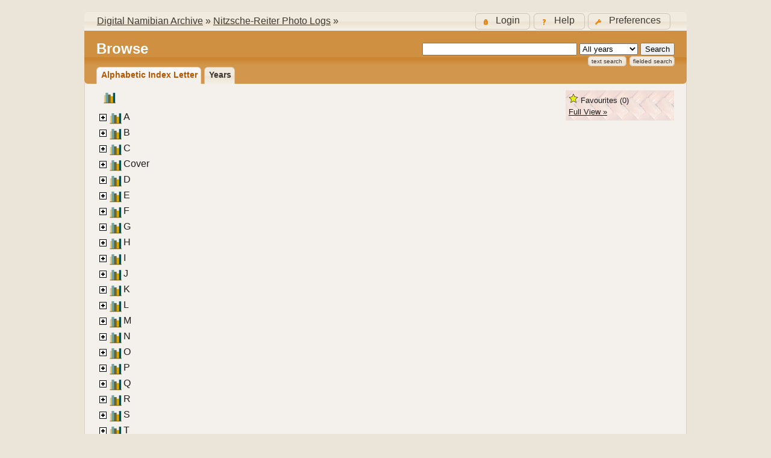

--- FILE ---
content_type: text/html;charset=UTF-8
request_url: http://dna.nust.na:8080/greenstone3/library/collection/onrpaged/browse/CL1;jsessionid=B7C86C79D4C5A41C5C5ED6DAC5BDE05C
body_size: 4160
content:
<!DOCTYPE html PUBLIC "-//W3C//DTD HTML 4.01 Transitional//EN" "http://www.w3.org/TR/html4/loose.dtd">

<html>
  <head>
    <base href="//dna.nust.na:8080/greenstone3/" /><!-- [if lte IE 6]></base><![endif] -->
    <title>Browse :: Nitzsche-Reiter Photo Logs :: Digital Namibian Archive</title>

    <link href="http://ajax.googleapis.com/ajax/libs/jqueryui/1.8.10/themes/humanity/jquery-ui.css" rel="stylesheet" type="text/css" />
    <link href="interfaces/default/style/core.css" rel="stylesheet" type="text/css" />
    <link href="interfaces/default/images/favicon.ico" rel="shortcut icon" />
    <script src="interfaces/default/js/jquery.min.js" type="text/javascript"> </script>

    <script src="interfaces/default/js/jquery-ui-1.10.2.custom/js/jquery-ui-1.10.2.custom.min.js" type="text/javascript"> </script>

    <script src="interfaces/default/js/jquery.blockUI.js" type="text/javascript"> </script>

    <script src="interfaces/default/js/ace/ace.js" type="text/javascript"> </script>

    <script src="interfaces/default/js/zoomer.js" type="text/javascript"> </script>

    <script type="text/javascript">
			gs = new Array();
			gs.cgiParams = new Array();
			gs.xsltParams = new Array();
			gs.siteMetadata = new Array();
			gs.collectionMetadata = new Array();
			gs.documentMetadata = new Array();
			gs.imageURLs = new Array();
			gs.variables = new Array();
			gs.requestInformation = new Array();
		</script>

    <script type="text/javascript">
			var name;
			var value;
			name = "s";value = "ClassifierBrowse";name = name.replace(".", "_");
				gs.cgiParams[name] = value;				
			name = "c";value = "onrpaged";name = name.replace(".", "_");
				gs.cgiParams[name] = value;				
			name = "cl";value = "CL1";name = name.replace(".", "_");
				gs.cgiParams[name] = value;				
			name = "rt";value = "s";name = name.replace(".", "_");
				gs.cgiParams[name] = value;				
			name = "favouritebasket";value = "on";name = name.replace(".", "_");
				gs.cgiParams[name] = value;				
			</script>

    <script type="text/javascript">gs.xsltParams.library_name = "library";gs.xsltParams.interface_name = "default";gs.xsltParams.site_name = "localsite";gs.xsltParams.use_client_side_xslt = "false";gs.xsltParams.filepath = "";</script>

    <script type="text/javascript">gs.imageURLs.expand = "interfaces/default/images/expand.png";gs.imageURLs.collapse = "interfaces/default/images/collapse.png";gs.imageURLs.page = "interfaces/default/images/page.png";gs.imageURLs.chapter = "interfaces/default/images/chapter.png";gs.imageURLs.realisticBook = "interfaces/default/images/rbook.png";gs.imageURLs.highlight = "interfaces/default/images/hl.png";gs.imageURLs.bookshelf = "interfaces/default/images/bookshelf.png";gs.imageURLs.book = "interfaces/default/images/book.png";gs.imageURLs.loading = "interfaces/default/images/loading.gif";gs.imageURLs.pageIcon = "interfaces/default/images/itext.gif";gs.imageURLs.trashFull = "interfaces/default/images/trash-full.png";gs.imageURLs.blank = "interfaces/default/images/blankImage.png";gs.imageURLs.next = "interfaces/default/images/next.png";gs.imageURLs.prev = "interfaces/default/images/previous.png";gs.imageURLs.trashEmpty = "interfaces/default/images/trash-empty.png";gs.imageURLs.trashFull = "interfaces/default/images/trash-full.png";gs.imageURLs.greenBug = "interfaces/default/images/GB.png";</script>

    <script type="text/javascript">
				function addMetadataToList(name, value, list, lang)
				{
					name = name.replace(".", "_");
					if(lang == "" || lang == "en")
					{
						list[name] = value;
					}
					else
					{
						if (list[lang] == undefined)
						{
							list[lang] = new Array();
						}
						var langList = list[lang];
						langList[name] = value;
					}
				}
				var name;
				var value;
				var lang;
			name = "siteAdmin";value = "rmorgenstern@nust.na";lang = "";
				addMetadataToList(name, value, gs.siteMetadata, lang);
			name = "creator";value = "rmorgenstern@nust.na";lang = "en";
				addMetadataToList(name, value, gs.collectionMetadata, lang);
			name = "maintainer";value = "";lang = "en";
				addMetadataToList(name, value, gs.collectionMetadata, lang);
			name = "public";value = "true";lang = "en";
				addMetadataToList(name, value, gs.collectionMetadata, lang);
			name = "numDocs";value = "228";lang = "";
				addMetadataToList(name, value, gs.collectionMetadata, lang);
			name = "buildType";value = "lucene";lang = "";
				addMetadataToList(name, value, gs.collectionMetadata, lang);
			name = "indexStem";value = "onrpaged";lang = "";
				addMetadataToList(name, value, gs.collectionMetadata, lang);
			name = "infodbType";value = "gdbm";lang = "";
				addMetadataToList(name, value, gs.collectionMetadata, lang);
			name = "buildDate";value = "1526473542";lang = "";
				addMetadataToList(name, value, gs.collectionMetadata, lang);
			name = "earliestDatestamp";value = "1526473442";lang = "";
				addMetadataToList(name, value, gs.collectionMetadata, lang);
			name = "httpPath";value = "/greenstone3/library/sites/localsite/collect/onrpaged";lang = "";
				addMetadataToList(name, value, gs.collectionMetadata, lang);
			name = "tidyoption";value = "untidy";lang = "";
				addMetadataToList(name, value, gs.collectionMetadata, lang);
			addMetadataToList("docType", "", gs.documentMetadata, "");</script>

    <script type="text/javascript">
				gs.requestInformation.fullURL = "http://dna.nust.na:8080/greenstone3/library/collection/onrpaged/browse/CL1;jsessionid=B7C86C79D4C5A41C5C5ED6DAC5BDE05C";
			</script>

    <script src="interfaces/default/js/javascript-global-functions.js" type="text/javascript"> </script>

    <script src="interfaces/default/js/GSMetadata.js" type="text/javascript"> </script>

    <script src="interfaces/default/js/utility_scripts.js" type="text/javascript"> </script>

    <script type="text/javascript">
      gs.variables["_httpbrowse_"]
       = "library/collection/onrpaged/browse";</script>

    <script type="text/javascript">
      gs.variables["_httpquery_"]
       = "library/collection/onrpaged/search";</script>

    <script src="interfaces/default/js/yui/yahoo-min.js" type="text/javascript"> </script>

    <script src="interfaces/default/js/yui/event-min.js" type="text/javascript"> </script>

    <script src="interfaces/default/js/yui/connection-min.js" type="text/javascript"> </script>

    <script src="interfaces/default/js/yui/dom-min.js" type="text/javascript"> </script>

    <script src="interfaces/default/js/yui/dragdrop-min.js" type="text/javascript"> </script>

    <script src="interfaces/default/js/yui/cookie-min.js" type="text/javascript"> </script>

    <script src="interfaces/default/js/yui/animation-min.js" type="text/javascript"> </script>

    <script src="interfaces/default/js/berrybasket/berryvariables.js" type="text/javascript"> </script>

    <script src="interfaces/default/js/berrybasket/ygDDPlayer.js" type="text/javascript"> </script>

    <script src="interfaces/default/js/berrybasket/ygDDOnTop.js" type="text/javascript"> </script>

    <script src="interfaces/default/js/berrybasket/berrybasket.js" type="text/javascript"> </script>

    <link href="interfaces/default/style/berry.css" rel="stylesheet" type="text/css" />
    <link href="interfaces/default/style/skin.css" rel="stylesheet" type="text/css" />
    <script src="interfaces/default/js/documentbasket/documentbasket.js" type="text/javascript"> </script>

    <script src="interfaces/default/js/documentbasket/documentBasketDragDrop.js" type="text/javascript"> </script>

    <script src="interfaces/default/js/documentbasket/yahoo-dom-event.js" type="text/javascript"> </script>

    <script src="interfaces/default/js/documentbasket/container_core-min.js" type="text/javascript"> </script>

    <script src="interfaces/default/js/documentbasket/element-min.js" type="text/javascript"> </script>

    <script src="interfaces/default/js/documentbasket/menu-min.js" type="text/javascript"> </script>

    <script src="interfaces/default/js/documentbasket/button-min.js" type="text/javascript"> </script>

    <script src="interfaces/default/js/documentbasket/editor-min.js" type="text/javascript"> </script>

    <script src="interfaces/default/js/documentbasket/yuiloader-min.js" type="text/javascript"> </script>

    <link href="interfaces/default/style/documentbasket.css" rel="stylesheet" type="text/css" /></head>

  <body class="bAction " dir="ltr">
    <a name="top"> </a>

    <div class="ui-state-default ui-corner-top" id="topArea">
      <table>
        <tbody>
          <tr>
            <td>
              <div id="breadcrumbs">
                <a href="./library;jsessionid=57A340640CAC3F31EEB0EF0614593A35">Digital Namibian Archive</a>
  » <a href="./library/collection/onrpaged/page/about;jsessionid=57A340640CAC3F31EEB0EF0614593A35">Nitzsche-Reiter Photo Logs</a> »  </div>
            </td>

            <td>
              <ul id="bannerLinks">
                <li>
                  <a href="library/collection/onrpaged/page/pref;jsessionid=57A340640CAC3F31EEB0EF0614593A35" title="Change your interface preferences">
                    <span id="preferencesButton">Preferences</span>
                  </a>
                </li>

                <li>
                  <a href="library/collection/onrpaged/page/help;jsessionid=57A340640CAC3F31EEB0EF0614593A35" title="Help pages">
                    <span id="helpButton">Help</span>
                  </a>
                </li>

                <li id="userMenuButton">
                  <a href="library;jsessionid=57A340640CAC3F31EEB0EF0614593A35?a=p&amp;sa=login&amp;redirectURL=library%3Fa=b%26s=ClassifierBrowse%26c=onrpaged%26cl=CL1%26rt=s%26favouritebasket=on" title="Login">
                    <span id="loginButton">Login</span>
                  </a>
                </li>

                <script type="text/javascript">
	$("#preferencesButton").button({icons:{primary:"ui-icon-wrench"}});
	$("#preferencesButton .ui-button-text").css({"padding-top":"0px", "padding-bottom":"3px"});
	$("#helpButton").button({icons:{primary:"ui-icon-help"}});
	$("#helpButton .ui-button-text").css({"padding-top":"0px", "padding-bottom":"3px"});
	$("#debugButton").button({icons:{primary:"ui-icon-info"}});
	$("#debugButton .ui-button-text").css({"padding-top":"0px", "padding-bottom":"3px"});
      $("#loginButton").button({icons:{primary:"ui-icon-locked"}});
	$("#loginButton .ui-button-text").css({"padding-top":"0px", "padding-bottom":"3px"});
      </script>
              </ul>
            </td>
          </tr>
        </tbody>
      </table>
    </div>

    <div class="ui-corner-all" id="container">
      <div class="ui-widget-header ui-corner-bottom" id="gs_banner">
        <div id="titlesearchcontainer">
          <div id="titlearea">
            <h2 style="font-size: 1.5em;">Browse</h2>
 </div>

          <div id="quicksearcharea">
            <form action="library/collection/onrpaged/search/TextQuery;jsessionid=57A340640CAC3F31EEB0EF0614593A35">
              <input name="qs" type="hidden" value="1" />
              <input name="rt" type="hidden" value="rd" />
              <input name="s1.level" type="hidden" value="Doc" />
              <input name="startPage" type="hidden" value="1" />
              <span class="querybox">
                <nobr>
                  <input name="s1.query" size="30" type="text" value="" /></nobr>
              </span>

              <span class="textselect">
                <select name="s1.indexSubcollection">
                  <option selected="selected" value="yy">All years  </option>

                  <option value="ye">1940 to 1946</option>

                  <option value="y0">1947 to 1950</option>

                  <option value="y1">1951 to 1953</option>

                  <option value="y2">1954 to 1956</option>

                  <option value="y3">1957 to 1959</option>

                  <option value="y4">1960 to 1961</option>
                </select>
              </span>

              <input id="quickSearchSubmitButton" type="submit" value="Search" />
              <br /></form>

            <ul>
              <li class="ui-state-default ui-corner-all">
                <a href="library/collection/onrpaged/search/TextQuery;jsessionid=57A340640CAC3F31EEB0EF0614593A35">Text Search</a>
              </li>

              <li class="ui-state-default ui-corner-all">
                <a href="library/collection/onrpaged/search/FieldQuery;jsessionid=57A340640CAC3F31EEB0EF0614593A35">Fielded Search</a>
              </li>
            </ul>
          </div>

          <div style="clear:both;"> </div>
        </div>

        <ul id="gs-nav">
          <li class="ui-state-default ui-corner-top ui-tabs-selected ui-state-active">
            <a href="library/collection/onrpaged/browse/CL1;jsessionid=57A340640CAC3F31EEB0EF0614593A35" title="Browse by Alphabetic Index Letter">Alphabetic Index Letter</a>
          </li>

          <li class="ui-state-default ui-corner-top">
            <a href="library/collection/onrpaged/browse/CL2;jsessionid=57A340640CAC3F31EEB0EF0614593A35" title="Browse by Years">Years</a>
          </li>
        </ul>

        <div style="clear:both;"> </div>
      </div>

      <div class="ui-widget-content" id="gs_content">
        <script src="interfaces/default/js/classifier_scripts.js" type="text/javascript"> </script>

        <script type="text/javascript">$(window).load(openStoredClassifiers);</script>

        <div id="rightSidebar">
          <script type="text/javascript">
			gs.variables.selected_favourite_icon_url = "interfaces/default/images/favourite-star-transparent-selected32.png";</script>

          <script type="text/javascript">
			gs.variables.unselected_favourite_icon_url = "interfaces/default/images/favourite-star-transparent-unselected32.png";</script>

          <div class="hide" id="berrybasket">
            <img border="0" height="16" src="interfaces/default/images/favourite-star-transparent-selected32.png" title="click to add to favourites" width="16" />
            <span>Favourites </span>

            <span id="favouritesCountDisplay">...</span>

            <div>
              <a id="favouritesFullViewLink" style="display: block;">Full View »</a>
            </div>
          </div>

          <script type="text/javascript">
	//set url and show full view link
        var fullView = YAHOO.util.Dom.get('favouritesFullViewLink');
	//Find the collection in the cgi parameters
	var url = window.location.href;
	var colstart = url.indexOf("&c=");
	var collectionName = "";
	if (colstart != -1)
	{
		var colend = url.indexOf("&", (colstart + 1));
		if (colend == -1)
		{
			colend = url.length - 1;
		}
		collectionName = url.substring(colstart + 3, colend);
	}
	
	fullView.setAttribute("href",gs.xsltParams.library_name + "?a=g&sa=berry&c=&s=DisplayList&rt=r&p.c=" + collectionName);
        fullView.style.display='block';

      </script>
 </div>

        <div id="results">
          <div id="classifiers">
            <ul class="horizontalContainer">
              <li class="selectedHorizontalClassifierNode horizontalClassifierNode">
                <td valign="top">
                  <a href="library/collection/onrpaged/browse/CL1/1;jsessionid=57A340640CAC3F31EEB0EF0614593A35">
                    <img src="interfaces/default/images/bookshelf.png" style="border:0px" /></a>
                </td>

                <td valign="top"> </td>
              </li>
            </ul>

            <table id="classifiernodelist">
              <tr>
                <td>
                  <table id="titleCL1.1.1">
                    <tr>
                      <td class="headerTD">
                        <img class="icon turnstyleicon" id="toggleCL1.1.1" onclick="toggleSection('CL1.1.1');" src="interfaces/default/images/expand.png" /></td>

                      <td valign="top">
                        <a href="javascript:toggleSection('CL1.1.1');">
                          <img src="interfaces/default/images/bookshelf.png" style="border:0px" /></a>
                      </td>

                      <td valign="top">A</td>
                    </tr>
                  </table>
                </td>
              </tr>

              <tr>
                <td>
                  <table id="titleCL1.1.2">
                    <tr>
                      <td class="headerTD">
                        <img class="icon turnstyleicon" id="toggleCL1.1.2" onclick="toggleSection('CL1.1.2');" src="interfaces/default/images/expand.png" /></td>

                      <td valign="top">
                        <a href="javascript:toggleSection('CL1.1.2');">
                          <img src="interfaces/default/images/bookshelf.png" style="border:0px" /></a>
                      </td>

                      <td valign="top">B</td>
                    </tr>
                  </table>
                </td>
              </tr>

              <tr>
                <td>
                  <table id="titleCL1.1.3">
                    <tr>
                      <td class="headerTD">
                        <img class="icon turnstyleicon" id="toggleCL1.1.3" onclick="toggleSection('CL1.1.3');" src="interfaces/default/images/expand.png" /></td>

                      <td valign="top">
                        <a href="javascript:toggleSection('CL1.1.3');">
                          <img src="interfaces/default/images/bookshelf.png" style="border:0px" /></a>
                      </td>

                      <td valign="top">C</td>
                    </tr>
                  </table>
                </td>
              </tr>

              <tr>
                <td>
                  <table id="titleCL1.1.4">
                    <tr>
                      <td class="headerTD">
                        <img class="icon turnstyleicon" id="toggleCL1.1.4" onclick="toggleSection('CL1.1.4');" src="interfaces/default/images/expand.png" /></td>

                      <td valign="top">
                        <a href="javascript:toggleSection('CL1.1.4');">
                          <img src="interfaces/default/images/bookshelf.png" style="border:0px" /></a>
                      </td>

                      <td valign="top">Cover</td>
                    </tr>
                  </table>
                </td>
              </tr>

              <tr>
                <td>
                  <table id="titleCL1.1.5">
                    <tr>
                      <td class="headerTD">
                        <img class="icon turnstyleicon" id="toggleCL1.1.5" onclick="toggleSection('CL1.1.5');" src="interfaces/default/images/expand.png" /></td>

                      <td valign="top">
                        <a href="javascript:toggleSection('CL1.1.5');">
                          <img src="interfaces/default/images/bookshelf.png" style="border:0px" /></a>
                      </td>

                      <td valign="top">D</td>
                    </tr>
                  </table>
                </td>
              </tr>

              <tr>
                <td>
                  <table id="titleCL1.1.6">
                    <tr>
                      <td class="headerTD">
                        <img class="icon turnstyleicon" id="toggleCL1.1.6" onclick="toggleSection('CL1.1.6');" src="interfaces/default/images/expand.png" /></td>

                      <td valign="top">
                        <a href="javascript:toggleSection('CL1.1.6');">
                          <img src="interfaces/default/images/bookshelf.png" style="border:0px" /></a>
                      </td>

                      <td valign="top">E</td>
                    </tr>
                  </table>
                </td>
              </tr>

              <tr>
                <td>
                  <table id="titleCL1.1.7">
                    <tr>
                      <td class="headerTD">
                        <img class="icon turnstyleicon" id="toggleCL1.1.7" onclick="toggleSection('CL1.1.7');" src="interfaces/default/images/expand.png" /></td>

                      <td valign="top">
                        <a href="javascript:toggleSection('CL1.1.7');">
                          <img src="interfaces/default/images/bookshelf.png" style="border:0px" /></a>
                      </td>

                      <td valign="top">F</td>
                    </tr>
                  </table>
                </td>
              </tr>

              <tr>
                <td>
                  <table id="titleCL1.1.8">
                    <tr>
                      <td class="headerTD">
                        <img class="icon turnstyleicon" id="toggleCL1.1.8" onclick="toggleSection('CL1.1.8');" src="interfaces/default/images/expand.png" /></td>

                      <td valign="top">
                        <a href="javascript:toggleSection('CL1.1.8');">
                          <img src="interfaces/default/images/bookshelf.png" style="border:0px" /></a>
                      </td>

                      <td valign="top">G</td>
                    </tr>
                  </table>
                </td>
              </tr>

              <tr>
                <td>
                  <table id="titleCL1.1.9">
                    <tr>
                      <td class="headerTD">
                        <img class="icon turnstyleicon" id="toggleCL1.1.9" onclick="toggleSection('CL1.1.9');" src="interfaces/default/images/expand.png" /></td>

                      <td valign="top">
                        <a href="javascript:toggleSection('CL1.1.9');">
                          <img src="interfaces/default/images/bookshelf.png" style="border:0px" /></a>
                      </td>

                      <td valign="top">H</td>
                    </tr>
                  </table>
                </td>
              </tr>

              <tr>
                <td>
                  <table id="titleCL1.1.10">
                    <tr>
                      <td class="headerTD">
                        <img class="icon turnstyleicon" id="toggleCL1.1.10" onclick="toggleSection('CL1.1.10');" src="interfaces/default/images/expand.png" /></td>

                      <td valign="top">
                        <a href="javascript:toggleSection('CL1.1.10');">
                          <img src="interfaces/default/images/bookshelf.png" style="border:0px" /></a>
                      </td>

                      <td valign="top">I</td>
                    </tr>
                  </table>
                </td>
              </tr>

              <tr>
                <td>
                  <table id="titleCL1.1.11">
                    <tr>
                      <td class="headerTD">
                        <img class="icon turnstyleicon" id="toggleCL1.1.11" onclick="toggleSection('CL1.1.11');" src="interfaces/default/images/expand.png" /></td>

                      <td valign="top">
                        <a href="javascript:toggleSection('CL1.1.11');">
                          <img src="interfaces/default/images/bookshelf.png" style="border:0px" /></a>
                      </td>

                      <td valign="top">J</td>
                    </tr>
                  </table>
                </td>
              </tr>

              <tr>
                <td>
                  <table id="titleCL1.1.12">
                    <tr>
                      <td class="headerTD">
                        <img class="icon turnstyleicon" id="toggleCL1.1.12" onclick="toggleSection('CL1.1.12');" src="interfaces/default/images/expand.png" /></td>

                      <td valign="top">
                        <a href="javascript:toggleSection('CL1.1.12');">
                          <img src="interfaces/default/images/bookshelf.png" style="border:0px" /></a>
                      </td>

                      <td valign="top">K</td>
                    </tr>
                  </table>
                </td>
              </tr>

              <tr>
                <td>
                  <table id="titleCL1.1.13">
                    <tr>
                      <td class="headerTD">
                        <img class="icon turnstyleicon" id="toggleCL1.1.13" onclick="toggleSection('CL1.1.13');" src="interfaces/default/images/expand.png" /></td>

                      <td valign="top">
                        <a href="javascript:toggleSection('CL1.1.13');">
                          <img src="interfaces/default/images/bookshelf.png" style="border:0px" /></a>
                      </td>

                      <td valign="top">L</td>
                    </tr>
                  </table>
                </td>
              </tr>

              <tr>
                <td>
                  <table id="titleCL1.1.14">
                    <tr>
                      <td class="headerTD">
                        <img class="icon turnstyleicon" id="toggleCL1.1.14" onclick="toggleSection('CL1.1.14');" src="interfaces/default/images/expand.png" /></td>

                      <td valign="top">
                        <a href="javascript:toggleSection('CL1.1.14');">
                          <img src="interfaces/default/images/bookshelf.png" style="border:0px" /></a>
                      </td>

                      <td valign="top">M</td>
                    </tr>
                  </table>
                </td>
              </tr>

              <tr>
                <td>
                  <table id="titleCL1.1.15">
                    <tr>
                      <td class="headerTD">
                        <img class="icon turnstyleicon" id="toggleCL1.1.15" onclick="toggleSection('CL1.1.15');" src="interfaces/default/images/expand.png" /></td>

                      <td valign="top">
                        <a href="javascript:toggleSection('CL1.1.15');">
                          <img src="interfaces/default/images/bookshelf.png" style="border:0px" /></a>
                      </td>

                      <td valign="top">N</td>
                    </tr>
                  </table>
                </td>
              </tr>

              <tr>
                <td>
                  <table id="titleCL1.1.16">
                    <tr>
                      <td class="headerTD">
                        <img class="icon turnstyleicon" id="toggleCL1.1.16" onclick="toggleSection('CL1.1.16');" src="interfaces/default/images/expand.png" /></td>

                      <td valign="top">
                        <a href="javascript:toggleSection('CL1.1.16');">
                          <img src="interfaces/default/images/bookshelf.png" style="border:0px" /></a>
                      </td>

                      <td valign="top">O</td>
                    </tr>
                  </table>
                </td>
              </tr>

              <tr>
                <td>
                  <table id="titleCL1.1.17">
                    <tr>
                      <td class="headerTD">
                        <img class="icon turnstyleicon" id="toggleCL1.1.17" onclick="toggleSection('CL1.1.17');" src="interfaces/default/images/expand.png" /></td>

                      <td valign="top">
                        <a href="javascript:toggleSection('CL1.1.17');">
                          <img src="interfaces/default/images/bookshelf.png" style="border:0px" /></a>
                      </td>

                      <td valign="top">P</td>
                    </tr>
                  </table>
                </td>
              </tr>

              <tr>
                <td>
                  <table id="titleCL1.1.18">
                    <tr>
                      <td class="headerTD">
                        <img class="icon turnstyleicon" id="toggleCL1.1.18" onclick="toggleSection('CL1.1.18');" src="interfaces/default/images/expand.png" /></td>

                      <td valign="top">
                        <a href="javascript:toggleSection('CL1.1.18');">
                          <img src="interfaces/default/images/bookshelf.png" style="border:0px" /></a>
                      </td>

                      <td valign="top">Q</td>
                    </tr>
                  </table>
                </td>
              </tr>

              <tr>
                <td>
                  <table id="titleCL1.1.19">
                    <tr>
                      <td class="headerTD">
                        <img class="icon turnstyleicon" id="toggleCL1.1.19" onclick="toggleSection('CL1.1.19');" src="interfaces/default/images/expand.png" /></td>

                      <td valign="top">
                        <a href="javascript:toggleSection('CL1.1.19');">
                          <img src="interfaces/default/images/bookshelf.png" style="border:0px" /></a>
                      </td>

                      <td valign="top">R</td>
                    </tr>
                  </table>
                </td>
              </tr>

              <tr>
                <td>
                  <table id="titleCL1.1.20">
                    <tr>
                      <td class="headerTD">
                        <img class="icon turnstyleicon" id="toggleCL1.1.20" onclick="toggleSection('CL1.1.20');" src="interfaces/default/images/expand.png" /></td>

                      <td valign="top">
                        <a href="javascript:toggleSection('CL1.1.20');">
                          <img src="interfaces/default/images/bookshelf.png" style="border:0px" /></a>
                      </td>

                      <td valign="top">S</td>
                    </tr>
                  </table>
                </td>
              </tr>

              <tr>
                <td>
                  <table id="titleCL1.1.21">
                    <tr>
                      <td class="headerTD">
                        <img class="icon turnstyleicon" id="toggleCL1.1.21" onclick="toggleSection('CL1.1.21');" src="interfaces/default/images/expand.png" /></td>

                      <td valign="top">
                        <a href="javascript:toggleSection('CL1.1.21');">
                          <img src="interfaces/default/images/bookshelf.png" style="border:0px" /></a>
                      </td>

                      <td valign="top">T</td>
                    </tr>
                  </table>
                </td>
              </tr>

              <tr>
                <td>
                  <table id="titleCL1.1.22">
                    <tr>
                      <td class="headerTD">
                        <img class="icon turnstyleicon" id="toggleCL1.1.22" onclick="toggleSection('CL1.1.22');" src="interfaces/default/images/expand.png" /></td>

                      <td valign="top">
                        <a href="javascript:toggleSection('CL1.1.22');">
                          <img src="interfaces/default/images/bookshelf.png" style="border:0px" /></a>
                      </td>

                      <td valign="top">U</td>
                    </tr>
                  </table>
                </td>
              </tr>

              <tr>
                <td>
                  <table id="titleCL1.1.23">
                    <tr>
                      <td class="headerTD">
                        <img class="icon turnstyleicon" id="toggleCL1.1.23" onclick="toggleSection('CL1.1.23');" src="interfaces/default/images/expand.png" /></td>

                      <td valign="top">
                        <a href="javascript:toggleSection('CL1.1.23');">
                          <img src="interfaces/default/images/bookshelf.png" style="border:0px" /></a>
                      </td>

                      <td valign="top">V</td>
                    </tr>
                  </table>
                </td>
              </tr>

              <tr>
                <td>
                  <table id="titleCL1.1.24">
                    <tr>
                      <td class="headerTD">
                        <img class="icon turnstyleicon" id="toggleCL1.1.24" onclick="toggleSection('CL1.1.24');" src="interfaces/default/images/expand.png" /></td>

                      <td valign="top">
                        <a href="javascript:toggleSection('CL1.1.24');">
                          <img src="interfaces/default/images/bookshelf.png" style="border:0px" /></a>
                      </td>

                      <td valign="top">W</td>
                    </tr>
                  </table>
                </td>
              </tr>

              <tr>
                <td>
                  <table id="titleCL1.1.25">
                    <tr>
                      <td class="headerTD">
                        <img class="icon turnstyleicon" id="toggleCL1.1.25" onclick="toggleSection('CL1.1.25');" src="interfaces/default/images/expand.png" /></td>

                      <td valign="top">
                        <a href="javascript:toggleSection('CL1.1.25');">
                          <img src="interfaces/default/images/bookshelf.png" style="border:0px" /></a>
                      </td>

                      <td valign="top">Y</td>
                    </tr>
                  </table>
                </td>
              </tr>

              <tr>
                <td>
                  <table id="titleCL1.1.26">
                    <tr>
                      <td class="headerTD">
                        <img class="icon turnstyleicon" id="toggleCL1.1.26" onclick="toggleSection('CL1.1.26');" src="interfaces/default/images/expand.png" /></td>

                      <td valign="top">
                        <a href="javascript:toggleSection('CL1.1.26');">
                          <img src="interfaces/default/images/bookshelf.png" style="border:0px" /></a>
                      </td>

                      <td valign="top">Z</td>
                    </tr>
                  </table>
                </td>
              </tr>
            </table>
          </div>
        </div>

        <div class="clear"> </div>
      </div>

      <div class="ui-widget-header ui-corner-bottom" id="gs_footer">
        <a href="http://www.greenstone.org">powered by greenstone3</a>
      </div>
    </div>
  </body>
</html>

